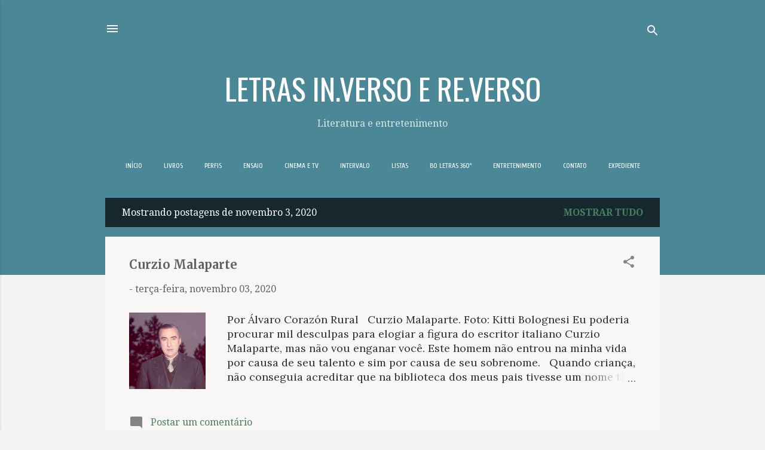

--- FILE ---
content_type: text/html; charset=UTF-8
request_url: https://www.blogletras.com/b/stats?style=BLACK_TRANSPARENT&timeRange=ALL_TIME&token=APq4FmCq0Ayzvp9XAc83JJSqcjmkt5y2e2KGVjevmQIPMXCIzI-AzskfRWiS0QHdIqxgzismqncIwQwiJ7e87TWlHJKxlmG2hg
body_size: 35
content:
{"total":9840080,"sparklineOptions":{"backgroundColor":{"fillOpacity":0.1,"fill":"#000000"},"series":[{"areaOpacity":0.3,"color":"#202020"}]},"sparklineData":[[0,8],[1,7],[2,7],[3,10],[4,9],[5,9],[6,13],[7,11],[8,9],[9,8],[10,10],[11,21],[12,9],[13,10],[14,13],[15,10],[16,10],[17,11],[18,21],[19,17],[20,13],[21,21],[22,38],[23,29],[24,30],[25,94],[26,100],[27,40],[28,14],[29,5]],"nextTickMs":21556}